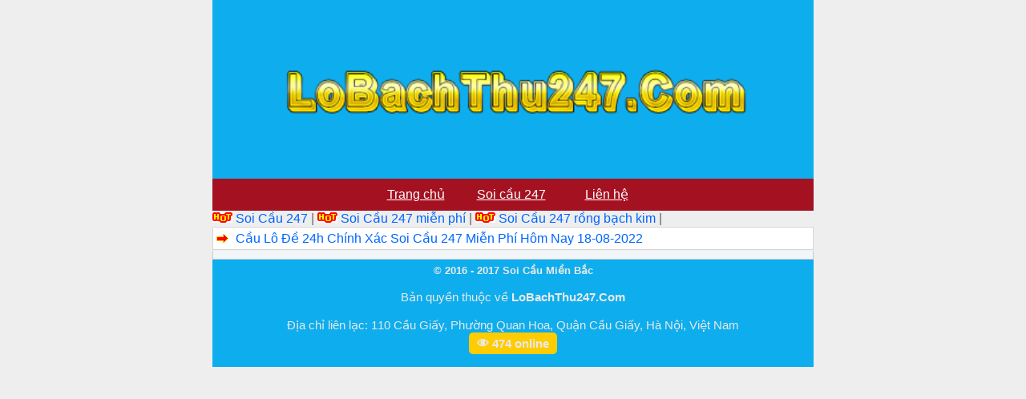

--- FILE ---
content_type: text/html; charset=UTF-8
request_url: https://lobachthu247.com/tag/cau-lo-de-24h
body_size: 10096
content:
<!DOCTYPE html>
<html lang="vi">
<head>
	<meta charset="UTF-8" />
	<meta name="google-site-verification" content="VOQvh1FkLQmgHoKgF7VCU6Ub1EsYzWEJ_1N620e_eF0" />

	<meta name="google-site-verification" content="koqApNozQS_S9Dqm6scgmQfn9CATnBPH6zba4YuFb4w" />
	<link rel="alternate" href="https://lobachthu247.com/" hreflang="x-default"/>
<meta name="keywords" content="soi cau, soi cau 88 ,lo nuoi , lo nuoi khung , lo bach thu nuoi khung ,soi cau mb, soi cau bach thu, soi cau mien bac, rong bach kim, soi cau lo de, soi cau rong bach kim, soi cau 88, soi cau vip, soi lo de, soi cau chinh xac, soi cau 247, soi cau dac biet, soi cau hom nay, du doan cau lo, xsmb" /> 
<meta property="og:image" content="https://lobachthu247.com/wp-content/uploads/2021/10/d-e1635482591614.jpg " />
<meta name="viewport" content="width=device-width,initial-scale=1.0, maximum-scale=1.0, user-scalable=no" />
	

<title>Lưu trữ cầu lô đề 24h - Soi cầu 247 Nuôi lô khung rồng bạch kim</title>
<meta name='robots' content='index, follow, max-image-preview:large, max-snippet:-1, max-video-preview:-1' />

	<!-- This site is optimized with the Yoast SEO plugin v25.5 - https://yoast.com/wordpress/plugins/seo/ -->
	<link rel="canonical" href="https://lobachthu247.com/tag/cau-lo-de-24h" />
	<meta property="og:locale" content="vi_VN" />
	<meta property="og:type" content="article" />
	<meta property="og:title" content="Lưu trữ cầu lô đề 24h - Soi cầu 247 Nuôi lô khung rồng bạch kim" />
	<meta property="og:url" content="https://lobachthu247.com/tag/cau-lo-de-24h" />
	<meta property="og:site_name" content="Soi cầu 247 Nuôi lô khung rồng bạch kim" />
	<meta name="twitter:card" content="summary_large_image" />
	<meta name="twitter:site" content="@halinh6688" />
	<!-- / Yoast SEO plugin. -->


<link rel='dns-prefetch' href='//static.addtoany.com' />
<link rel='dns-prefetch' href='//www.googletagmanager.com' />
<link rel="alternate" type="application/rss+xml" title="Dòng thông tin cho Thẻ Soi cầu 247 Nuôi lô khung rồng bạch kim &raquo; cầu lô đề 24h" href="https://lobachthu247.com/tag/cau-lo-de-24h/feed" />
<style id='wp-img-auto-sizes-contain-inline-css' type='text/css'>
img:is([sizes=auto i],[sizes^="auto," i]){contain-intrinsic-size:3000px 1500px}
/*# sourceURL=wp-img-auto-sizes-contain-inline-css */
</style>
<style id='wp-emoji-styles-inline-css' type='text/css'>

	img.wp-smiley, img.emoji {
		display: inline !important;
		border: none !important;
		box-shadow: none !important;
		height: 1em !important;
		width: 1em !important;
		margin: 0 0.07em !important;
		vertical-align: -0.1em !important;
		background: none !important;
		padding: 0 !important;
	}
/*# sourceURL=wp-emoji-styles-inline-css */
</style>
<style id='wp-block-library-inline-css' type='text/css'>
:root{--wp-block-synced-color:#7a00df;--wp-block-synced-color--rgb:122,0,223;--wp-bound-block-color:var(--wp-block-synced-color);--wp-editor-canvas-background:#ddd;--wp-admin-theme-color:#007cba;--wp-admin-theme-color--rgb:0,124,186;--wp-admin-theme-color-darker-10:#006ba1;--wp-admin-theme-color-darker-10--rgb:0,107,160.5;--wp-admin-theme-color-darker-20:#005a87;--wp-admin-theme-color-darker-20--rgb:0,90,135;--wp-admin-border-width-focus:2px}@media (min-resolution:192dpi){:root{--wp-admin-border-width-focus:1.5px}}.wp-element-button{cursor:pointer}:root .has-very-light-gray-background-color{background-color:#eee}:root .has-very-dark-gray-background-color{background-color:#313131}:root .has-very-light-gray-color{color:#eee}:root .has-very-dark-gray-color{color:#313131}:root .has-vivid-green-cyan-to-vivid-cyan-blue-gradient-background{background:linear-gradient(135deg,#00d084,#0693e3)}:root .has-purple-crush-gradient-background{background:linear-gradient(135deg,#34e2e4,#4721fb 50%,#ab1dfe)}:root .has-hazy-dawn-gradient-background{background:linear-gradient(135deg,#faaca8,#dad0ec)}:root .has-subdued-olive-gradient-background{background:linear-gradient(135deg,#fafae1,#67a671)}:root .has-atomic-cream-gradient-background{background:linear-gradient(135deg,#fdd79a,#004a59)}:root .has-nightshade-gradient-background{background:linear-gradient(135deg,#330968,#31cdcf)}:root .has-midnight-gradient-background{background:linear-gradient(135deg,#020381,#2874fc)}:root{--wp--preset--font-size--normal:16px;--wp--preset--font-size--huge:42px}.has-regular-font-size{font-size:1em}.has-larger-font-size{font-size:2.625em}.has-normal-font-size{font-size:var(--wp--preset--font-size--normal)}.has-huge-font-size{font-size:var(--wp--preset--font-size--huge)}.has-text-align-center{text-align:center}.has-text-align-left{text-align:left}.has-text-align-right{text-align:right}.has-fit-text{white-space:nowrap!important}#end-resizable-editor-section{display:none}.aligncenter{clear:both}.items-justified-left{justify-content:flex-start}.items-justified-center{justify-content:center}.items-justified-right{justify-content:flex-end}.items-justified-space-between{justify-content:space-between}.screen-reader-text{border:0;clip-path:inset(50%);height:1px;margin:-1px;overflow:hidden;padding:0;position:absolute;width:1px;word-wrap:normal!important}.screen-reader-text:focus{background-color:#ddd;clip-path:none;color:#444;display:block;font-size:1em;height:auto;left:5px;line-height:normal;padding:15px 23px 14px;text-decoration:none;top:5px;width:auto;z-index:100000}html :where(.has-border-color){border-style:solid}html :where([style*=border-top-color]){border-top-style:solid}html :where([style*=border-right-color]){border-right-style:solid}html :where([style*=border-bottom-color]){border-bottom-style:solid}html :where([style*=border-left-color]){border-left-style:solid}html :where([style*=border-width]){border-style:solid}html :where([style*=border-top-width]){border-top-style:solid}html :where([style*=border-right-width]){border-right-style:solid}html :where([style*=border-bottom-width]){border-bottom-style:solid}html :where([style*=border-left-width]){border-left-style:solid}html :where(img[class*=wp-image-]){height:auto;max-width:100%}:where(figure){margin:0 0 1em}html :where(.is-position-sticky){--wp-admin--admin-bar--position-offset:var(--wp-admin--admin-bar--height,0px)}@media screen and (max-width:600px){html :where(.is-position-sticky){--wp-admin--admin-bar--position-offset:0px}}

/*# sourceURL=wp-block-library-inline-css */
</style><style id='global-styles-inline-css' type='text/css'>
:root{--wp--preset--aspect-ratio--square: 1;--wp--preset--aspect-ratio--4-3: 4/3;--wp--preset--aspect-ratio--3-4: 3/4;--wp--preset--aspect-ratio--3-2: 3/2;--wp--preset--aspect-ratio--2-3: 2/3;--wp--preset--aspect-ratio--16-9: 16/9;--wp--preset--aspect-ratio--9-16: 9/16;--wp--preset--color--black: #000000;--wp--preset--color--cyan-bluish-gray: #abb8c3;--wp--preset--color--white: #ffffff;--wp--preset--color--pale-pink: #f78da7;--wp--preset--color--vivid-red: #cf2e2e;--wp--preset--color--luminous-vivid-orange: #ff6900;--wp--preset--color--luminous-vivid-amber: #fcb900;--wp--preset--color--light-green-cyan: #7bdcb5;--wp--preset--color--vivid-green-cyan: #00d084;--wp--preset--color--pale-cyan-blue: #8ed1fc;--wp--preset--color--vivid-cyan-blue: #0693e3;--wp--preset--color--vivid-purple: #9b51e0;--wp--preset--gradient--vivid-cyan-blue-to-vivid-purple: linear-gradient(135deg,rgb(6,147,227) 0%,rgb(155,81,224) 100%);--wp--preset--gradient--light-green-cyan-to-vivid-green-cyan: linear-gradient(135deg,rgb(122,220,180) 0%,rgb(0,208,130) 100%);--wp--preset--gradient--luminous-vivid-amber-to-luminous-vivid-orange: linear-gradient(135deg,rgb(252,185,0) 0%,rgb(255,105,0) 100%);--wp--preset--gradient--luminous-vivid-orange-to-vivid-red: linear-gradient(135deg,rgb(255,105,0) 0%,rgb(207,46,46) 100%);--wp--preset--gradient--very-light-gray-to-cyan-bluish-gray: linear-gradient(135deg,rgb(238,238,238) 0%,rgb(169,184,195) 100%);--wp--preset--gradient--cool-to-warm-spectrum: linear-gradient(135deg,rgb(74,234,220) 0%,rgb(151,120,209) 20%,rgb(207,42,186) 40%,rgb(238,44,130) 60%,rgb(251,105,98) 80%,rgb(254,248,76) 100%);--wp--preset--gradient--blush-light-purple: linear-gradient(135deg,rgb(255,206,236) 0%,rgb(152,150,240) 100%);--wp--preset--gradient--blush-bordeaux: linear-gradient(135deg,rgb(254,205,165) 0%,rgb(254,45,45) 50%,rgb(107,0,62) 100%);--wp--preset--gradient--luminous-dusk: linear-gradient(135deg,rgb(255,203,112) 0%,rgb(199,81,192) 50%,rgb(65,88,208) 100%);--wp--preset--gradient--pale-ocean: linear-gradient(135deg,rgb(255,245,203) 0%,rgb(182,227,212) 50%,rgb(51,167,181) 100%);--wp--preset--gradient--electric-grass: linear-gradient(135deg,rgb(202,248,128) 0%,rgb(113,206,126) 100%);--wp--preset--gradient--midnight: linear-gradient(135deg,rgb(2,3,129) 0%,rgb(40,116,252) 100%);--wp--preset--font-size--small: 13px;--wp--preset--font-size--medium: 20px;--wp--preset--font-size--large: 36px;--wp--preset--font-size--x-large: 42px;--wp--preset--spacing--20: 0.44rem;--wp--preset--spacing--30: 0.67rem;--wp--preset--spacing--40: 1rem;--wp--preset--spacing--50: 1.5rem;--wp--preset--spacing--60: 2.25rem;--wp--preset--spacing--70: 3.38rem;--wp--preset--spacing--80: 5.06rem;--wp--preset--shadow--natural: 6px 6px 9px rgba(0, 0, 0, 0.2);--wp--preset--shadow--deep: 12px 12px 50px rgba(0, 0, 0, 0.4);--wp--preset--shadow--sharp: 6px 6px 0px rgba(0, 0, 0, 0.2);--wp--preset--shadow--outlined: 6px 6px 0px -3px rgb(255, 255, 255), 6px 6px rgb(0, 0, 0);--wp--preset--shadow--crisp: 6px 6px 0px rgb(0, 0, 0);}:where(.is-layout-flex){gap: 0.5em;}:where(.is-layout-grid){gap: 0.5em;}body .is-layout-flex{display: flex;}.is-layout-flex{flex-wrap: wrap;align-items: center;}.is-layout-flex > :is(*, div){margin: 0;}body .is-layout-grid{display: grid;}.is-layout-grid > :is(*, div){margin: 0;}:where(.wp-block-columns.is-layout-flex){gap: 2em;}:where(.wp-block-columns.is-layout-grid){gap: 2em;}:where(.wp-block-post-template.is-layout-flex){gap: 1.25em;}:where(.wp-block-post-template.is-layout-grid){gap: 1.25em;}.has-black-color{color: var(--wp--preset--color--black) !important;}.has-cyan-bluish-gray-color{color: var(--wp--preset--color--cyan-bluish-gray) !important;}.has-white-color{color: var(--wp--preset--color--white) !important;}.has-pale-pink-color{color: var(--wp--preset--color--pale-pink) !important;}.has-vivid-red-color{color: var(--wp--preset--color--vivid-red) !important;}.has-luminous-vivid-orange-color{color: var(--wp--preset--color--luminous-vivid-orange) !important;}.has-luminous-vivid-amber-color{color: var(--wp--preset--color--luminous-vivid-amber) !important;}.has-light-green-cyan-color{color: var(--wp--preset--color--light-green-cyan) !important;}.has-vivid-green-cyan-color{color: var(--wp--preset--color--vivid-green-cyan) !important;}.has-pale-cyan-blue-color{color: var(--wp--preset--color--pale-cyan-blue) !important;}.has-vivid-cyan-blue-color{color: var(--wp--preset--color--vivid-cyan-blue) !important;}.has-vivid-purple-color{color: var(--wp--preset--color--vivid-purple) !important;}.has-black-background-color{background-color: var(--wp--preset--color--black) !important;}.has-cyan-bluish-gray-background-color{background-color: var(--wp--preset--color--cyan-bluish-gray) !important;}.has-white-background-color{background-color: var(--wp--preset--color--white) !important;}.has-pale-pink-background-color{background-color: var(--wp--preset--color--pale-pink) !important;}.has-vivid-red-background-color{background-color: var(--wp--preset--color--vivid-red) !important;}.has-luminous-vivid-orange-background-color{background-color: var(--wp--preset--color--luminous-vivid-orange) !important;}.has-luminous-vivid-amber-background-color{background-color: var(--wp--preset--color--luminous-vivid-amber) !important;}.has-light-green-cyan-background-color{background-color: var(--wp--preset--color--light-green-cyan) !important;}.has-vivid-green-cyan-background-color{background-color: var(--wp--preset--color--vivid-green-cyan) !important;}.has-pale-cyan-blue-background-color{background-color: var(--wp--preset--color--pale-cyan-blue) !important;}.has-vivid-cyan-blue-background-color{background-color: var(--wp--preset--color--vivid-cyan-blue) !important;}.has-vivid-purple-background-color{background-color: var(--wp--preset--color--vivid-purple) !important;}.has-black-border-color{border-color: var(--wp--preset--color--black) !important;}.has-cyan-bluish-gray-border-color{border-color: var(--wp--preset--color--cyan-bluish-gray) !important;}.has-white-border-color{border-color: var(--wp--preset--color--white) !important;}.has-pale-pink-border-color{border-color: var(--wp--preset--color--pale-pink) !important;}.has-vivid-red-border-color{border-color: var(--wp--preset--color--vivid-red) !important;}.has-luminous-vivid-orange-border-color{border-color: var(--wp--preset--color--luminous-vivid-orange) !important;}.has-luminous-vivid-amber-border-color{border-color: var(--wp--preset--color--luminous-vivid-amber) !important;}.has-light-green-cyan-border-color{border-color: var(--wp--preset--color--light-green-cyan) !important;}.has-vivid-green-cyan-border-color{border-color: var(--wp--preset--color--vivid-green-cyan) !important;}.has-pale-cyan-blue-border-color{border-color: var(--wp--preset--color--pale-cyan-blue) !important;}.has-vivid-cyan-blue-border-color{border-color: var(--wp--preset--color--vivid-cyan-blue) !important;}.has-vivid-purple-border-color{border-color: var(--wp--preset--color--vivid-purple) !important;}.has-vivid-cyan-blue-to-vivid-purple-gradient-background{background: var(--wp--preset--gradient--vivid-cyan-blue-to-vivid-purple) !important;}.has-light-green-cyan-to-vivid-green-cyan-gradient-background{background: var(--wp--preset--gradient--light-green-cyan-to-vivid-green-cyan) !important;}.has-luminous-vivid-amber-to-luminous-vivid-orange-gradient-background{background: var(--wp--preset--gradient--luminous-vivid-amber-to-luminous-vivid-orange) !important;}.has-luminous-vivid-orange-to-vivid-red-gradient-background{background: var(--wp--preset--gradient--luminous-vivid-orange-to-vivid-red) !important;}.has-very-light-gray-to-cyan-bluish-gray-gradient-background{background: var(--wp--preset--gradient--very-light-gray-to-cyan-bluish-gray) !important;}.has-cool-to-warm-spectrum-gradient-background{background: var(--wp--preset--gradient--cool-to-warm-spectrum) !important;}.has-blush-light-purple-gradient-background{background: var(--wp--preset--gradient--blush-light-purple) !important;}.has-blush-bordeaux-gradient-background{background: var(--wp--preset--gradient--blush-bordeaux) !important;}.has-luminous-dusk-gradient-background{background: var(--wp--preset--gradient--luminous-dusk) !important;}.has-pale-ocean-gradient-background{background: var(--wp--preset--gradient--pale-ocean) !important;}.has-electric-grass-gradient-background{background: var(--wp--preset--gradient--electric-grass) !important;}.has-midnight-gradient-background{background: var(--wp--preset--gradient--midnight) !important;}.has-small-font-size{font-size: var(--wp--preset--font-size--small) !important;}.has-medium-font-size{font-size: var(--wp--preset--font-size--medium) !important;}.has-large-font-size{font-size: var(--wp--preset--font-size--large) !important;}.has-x-large-font-size{font-size: var(--wp--preset--font-size--x-large) !important;}
/*# sourceURL=global-styles-inline-css */
</style>

<style id='classic-theme-styles-inline-css' type='text/css'>
/*! This file is auto-generated */
.wp-block-button__link{color:#fff;background-color:#32373c;border-radius:9999px;box-shadow:none;text-decoration:none;padding:calc(.667em + 2px) calc(1.333em + 2px);font-size:1.125em}.wp-block-file__button{background:#32373c;color:#fff;text-decoration:none}
/*# sourceURL=/wp-includes/css/classic-themes.min.css */
</style>
<link rel='stylesheet' id='addtoany-css' href='https://lobachthu247.com/wp-content/plugins/add-to-any/addtoany.min.css?ver=1.16' type='text/css' media='all' />
<script type="text/javascript" id="addtoany-core-js-before">
/* <![CDATA[ */
window.a2a_config=window.a2a_config||{};a2a_config.callbacks=[];a2a_config.overlays=[];a2a_config.templates={};a2a_localize = {
	Share: "Share",
	Save: "Save",
	Subscribe: "Subscribe",
	Email: "Email",
	Bookmark: "Bookmark",
	ShowAll: "Show all",
	ShowLess: "Show less",
	FindServices: "Find service(s)",
	FindAnyServiceToAddTo: "Instantly find any service to add to",
	PoweredBy: "Powered by",
	ShareViaEmail: "Share via email",
	SubscribeViaEmail: "Subscribe via email",
	BookmarkInYourBrowser: "Bookmark in your browser",
	BookmarkInstructions: "Press Ctrl+D or \u2318+D to bookmark this page",
	AddToYourFavorites: "Add to your favorites",
	SendFromWebOrProgram: "Send from any email address or email program",
	EmailProgram: "Email program",
	More: "More&#8230;",
	ThanksForSharing: "Thanks for sharing!",
	ThanksForFollowing: "Thanks for following!"
};


//# sourceURL=addtoany-core-js-before
/* ]]> */
</script>
<script type="text/javascript" defer src="https://static.addtoany.com/menu/page.js" id="addtoany-core-js"></script>
<script type="text/javascript" src="https://lobachthu247.com/wp-includes/js/jquery/jquery.min.js?ver=3.7.1" id="jquery-core-js"></script>
<script type="text/javascript" src="https://lobachthu247.com/wp-includes/js/jquery/jquery-migrate.min.js?ver=3.4.1" id="jquery-migrate-js"></script>
<script type="text/javascript" defer src="https://lobachthu247.com/wp-content/plugins/add-to-any/addtoany.min.js?ver=1.1" id="addtoany-jquery-js"></script>

<!-- Đoạn mã Google tag (gtag.js) được thêm bởi Site Kit -->
<!-- Đoạn mã Google Analytics được thêm bởi Site Kit -->
<script type="text/javascript" src="https://www.googletagmanager.com/gtag/js?id=GT-T5NM5CJ" id="google_gtagjs-js" async></script>
<script type="text/javascript" id="google_gtagjs-js-after">
/* <![CDATA[ */
window.dataLayer = window.dataLayer || [];function gtag(){dataLayer.push(arguments);}
gtag("set","linker",{"domains":["lobachthu247.com"]});
gtag("js", new Date());
gtag("set", "developer_id.dZTNiMT", true);
gtag("config", "GT-T5NM5CJ");
//# sourceURL=google_gtagjs-js-after
/* ]]> */
</script>
<link rel="https://api.w.org/" href="https://lobachthu247.com/wp-json/" /><link rel="alternate" title="JSON" type="application/json" href="https://lobachthu247.com/wp-json/wp/v2/tags/1082" /><link rel="EditURI" type="application/rsd+xml" title="RSD" href="https://lobachthu247.com/xmlrpc.php?rsd" />
<meta name="generator" content="WordPress 6.9" />
<meta name="generator" content="Site Kit by Google 1.171.0" />

<!-- This site is optimized with the Schema plugin v1.7.9.6 - https://schema.press -->
<script type="application/ld+json">{"@context":"https:\/\/schema.org\/","@type":"CollectionPage","headline":"cầu lô đề 24h Tag","description":"","url":"https:\/\/lobachthu247.com\/tag\/7-cao-thu-chot-so","sameAs":[],"hasPart":[{"@context":"https:\/\/schema.org\/","@type":"BlogPosting","mainEntityOfPage":{"@type":"WebPage","@id":"https:\/\/lobachthu247.com\/du-doan-xsmb\/cau-lo-de-24h-chinh-xac-soi-cau-247-mien-phi-hom-nay-18-08-2022.html"},"url":"https:\/\/lobachthu247.com\/du-doan-xsmb\/cau-lo-de-24h-chinh-xac-soi-cau-247-mien-phi-hom-nay-18-08-2022.html","headline":"Cầu Lô Đề 24h Chính Xác Soi Cầu 247 Miễn Phí Hôm Nay 18-08-2022","datePublished":"2022-08-17T13:47:24+00:00","dateModified":"2022-08-17T13:48:01+00:00","publisher":{"@type":"Organization","@id":"https:\/\/lobachthu247.com\/#organization","name":"Soi cầu 247 Nuôi lô khung rồng bạch kim","logo":{"@type":"ImageObject","url":"https:\/\/lobachthu247.com\/wp-content\/uploads\/2022\/01\/soi-cau-247-lo-bach-thu.png","width":600,"height":60}},"image":{"@type":"ImageObject","url":"https:\/\/lobachthu247.com\/wp-content\/uploads\/2022\/08\/lo-bach-thu-com-300x195.jpg","width":696,"height":"349"},"articleSection":"Dự đoán xsmb","keywords":"7 cao thủ chốt số, Bạch thủ lô 2 nháy, Bạch thủ lô miền Bắc hôm nay, bạch thủ lô víp, Cách đánh lô chắc ăn, Cách đánh lô chuẩn 100, Cách đánh lô ngày nào cũng trúng, Cách tính lô chuẩn, Cao thủ chốt độc thủ miễn phí miền Bắc hôm nay, Cao thủ chốt số miền Bắc hôm nay, Cao thủ chốt số TOP 1, Cao thủ Khánh Nguyễn chốt số miền Bắc, Cầu lô ăn chắc, cầu lô đề 24h, Cầu lô nên chơi nhất, Dự đoán kết quả lô đề, dự đoán xổ số miền bắc 666, dự đoán xổ số miền bắc chính xác, Dự đoán XSMB Minh Ngọc, Dự đoán XSMT, Giờ vàng chốt số miền Bắc hôm nay, Kinh nghiệm đánh lô cặp, Lô đẹp hôm nay, Lô To bạch thủ chính xác, nuôi lô 24h, Rồng Bạch Kim chốt số hôm nay, Soi cầu 247 miễn phí, soi cầu bạch thủ víp, Soi cầu dự đoán XSMB chính xác 100, Soi cầu lô 2 nháy miền Bắc hôm nay, Soi cầu lô 2 nháy miễn phí, soi cầu lô đề - cam kết 100% ăn chắc, Soi cầu Xổ số Miền Bắc, Thánh lô thần De chốt số miền Bắc","description":"Cầu Lô Đề 24h Chính Xác Soi Cầu 247 Miễn Phí Hôm Nay 18-08-2022 Cầu Lô Đề 24h Chính Xác Soi Cầu 247 Miễn Phí Hôm Nay 18-08-2022 .Cầu Lô Đề 24h Chính Xác Soi Cầu 247 miễn phí Cùng chuyên mục soi cầu 247 hàng ngày.  Được các","author":{"@type":"Person","name":"admin","url":"https:\/\/lobachthu247.com\/author\/admin","image":{"@type":"ImageObject","url":"https:\/\/secure.gravatar.com\/avatar\/cb7255633c623da318cb20b9605ea35edf951ba0f637edced67b589dd9fc2d39?s=96&d=mm&r=g","height":96,"width":96},"sameAs":["https:\/\/lobachthu247.com"]}}]}</script>


<!-- Thẻ meta Google AdSense được thêm bởi Site Kit -->
<meta name="google-adsense-platform-account" content="ca-host-pub-2644536267352236">
<meta name="google-adsense-platform-domain" content="sitekit.withgoogle.com">
<!-- Kết thúc thẻ meta Google AdSense được thêm bởi Site Kit -->
<link rel="icon" href="https://lobachthu247.com/wp-content/uploads/2021/10/cropped-d-e1635482591614-32x32.jpg" sizes="32x32" />
<link rel="icon" href="https://lobachthu247.com/wp-content/uploads/2021/10/cropped-d-e1635482591614-192x192.jpg" sizes="192x192" />
<link rel="apple-touch-icon" href="https://lobachthu247.com/wp-content/uploads/2021/10/cropped-d-e1635482591614-180x180.jpg" />
<meta name="msapplication-TileImage" content="https://lobachthu247.com/wp-content/uploads/2021/10/cropped-d-e1635482591614-270x270.jpg" />
		<style type="text/css" id="wp-custom-css">
			showslide{
   padding: 2%;
   text-align: left;
 }
#slideshow {
   overflow: hidden;
   height: 24px;
   width: 100%;
   margin: 0 auto;
 }
.slide-wrapper {
   width: 2912px;
   -webkit-animation: slide 14s ease infinite;
 }
.slide {
   float: left;
   height: 510px;
   width: 728px;
 }
@-webkit-keyframes slide {
   20% {margin-left: 0px;}
   30% {margin-left: -728px;}
   50% {margin-left: -728px;}
   60% {margin-left: -1456px;}
   80% {margin-left: -1456px;}
 }
table.blueTable {
  font-family: "Times New Roman", Times, serif;
  border: 1px solid #6711A4;
  background-color: #EEEEEE;
  width: 100%;
  text-align: left;
  border-collapse: collapse;
}
table.blueTable td, table.blueTable th {
  border: 2px solid #AAAAAA;
  padding: 2px 2px;
}
table.blueTable tbody td {
  font-size: 14px;
  color: #000000;
}
table.blueTable tr:nth-child(even) {
  background: #C2F5ED;
}
table.blueTable thead {
  background: #A41121;
  background: -moz-linear-gradient(top, #bb4c58 0%, #ad2837 66%, #A41121 100%);
  background: -webkit-linear-gradient(top, #bb4c58 0%, #ad2837 66%, #A41121 100%);
  background: linear-gradient(to bottom, #bb4c58 0%, #ad2837 66%, #A41121 100%);
  border-bottom: 2px solid #444444;
}
table.blueTable thead th {
  font-size: 13px;
  font-weight: bold;
  color: #FFFFFF;
  border-left: 2px solid #D0E4F5;
}
table.blueTable thead th:first-child {
  border-left: none;
}

table.blueTable tfoot {
  font-size: 13px;
  font-weight: bold;
  color: #FFFFFF;
  background: #A41121;
  background: -moz-linear-gradient(top, #bb4c58 0%, #ad2837 66%, #A41121 100%);
  background: -webkit-linear-gradient(top, #bb4c58 0%, #ad2837 66%, #A41121 100%);
  background: linear-gradient(to bottom, #bb4c58 0%, #ad2837 66%, #A41121 100%);
  border-top: 2px solid #444444;
}
table.blueTable tfoot td {
  font-size: 13px;
}
table.blueTable tfoot .links {
  text-align: right;
}
table.blueTable tfoot .links a{
  display: inline-block;
  background: #2320D4;
  color: #FFFFFF;
  padding: 2px 8px;
  border-radius: 5px;
}
/*==Reset CSS==*/
* {
  margin: 0;
  padding: 0;
}

/*==Style cơ bản cho website==*/
body {
  font-family: sans-serif;
  color: #333;
}

/*==Style cho menu===*/
#menu ul {
  background: #A41121;
  list-style-type: none;
  text-align: center;
}
#menu li {
  color: #f1f1f1;
  display: inline-block;
  width: 120px;
  height: 40px;
  line-height: 40px;
  margin-left: -5px;
}
#menu a {
  text-decoration: none;
  color: #fff;
  display: block;
}
#menu a:hover {
  background: #F1F1F1;
  color: #333;
}
/*==Dropdown Menu==*/
.sub-menu {
  display: none;
  position: absolute;
}
#menu li {
  position: relative;
}
#menu li:hover .sub-menu {
  display: block;
}
.sub-menu li {
  margin-left: 0 !important;
}

/*==Menu cấp 3==*/
.sub-menu > ul {
  display: none !important;
}
div.sticky {
  position: -webkit-sticky;
  position: sticky;
  top: 0;
  background-color: yellow;
  padding: 18px;
  font-size: 16px;
}		</style>
		<link href="https://lobachthu247.com/wp-content/themes/taigame247/style.css" rel="stylesheet" type="text/css" />
	<link href="https://lobachthu247.com/favicon.ico" rel="shortcut icon" />	
    <link href="https://lobachthu247.com/favicon.ico" rel="apple-touch-icon" />	
    <link rel="apple-touch-icon" href="https://lobachthu247.com/wp-content/uploads/2021/01/icon.png" />
	 
	
<meta name="author" content="lobachthu247.com" />
<link href="https://lobachthu247.com/wp-content/themes/taigame247/style.css" rel="stylesheet" type="text/css" />
<meta name="copyright" content="Copyright © 2020 by lobachthu247.com" />
<meta name="abstract" content="lobachthu247.com trang xổ số số 1 Việt Nam" />
<meta name="distribution" content="Global" />
 
<meta http-equiv="refresh" content="1200" />
<meta name="REVISIT-AFTER" content="1 DAYS" />
<meta name="RATING" content="GENERAL" /> 
<div id="fb-root"></div>
<script async defer crossorigin="anonymous" src="https://connect.facebook.net/vi_VN/sdk.js#xfbml=1&version=v9.0&appId=154162245411889&autoLogAppEvents=1" nonce="eke816lA"></script>

	<!-- Global site tag (gtag.js) - Google Analytics -->
<script async src="https://www.googletagmanager.com/gtag/js?id=G-C07RL0FB8N"></script>
<script>
  window.dataLayer = window.dataLayer || [];
  function gtag(){dataLayer.push(arguments);}
  gtag('js', new Date());

  gtag('config', 'G-C07RL0FB8N');
</script>
	
    <script type="application/ld+json">    
{
  "@context": "https://schema.org",
  "@type": "WebSite",
  "url": "https://lobachthu247.com/",
  "potentialAction": {
    "@type": "SearchAction",
    "target": "https://lobachthu247.com/tim-kiem?keyword={search_term_string}",
    "query-input": "required name=search_term_string"
  }
}
 </script>

	
</head><body data-rsssl=1>
	
	
	
	
<div style="text-align: center;"><div class="header">
	
	
		
		<br></br>
	
	<br></br>
	
	<a href="https://lobachthu247.com"><img src="https://lobachthu247.com/wp-content/uploads/2021/10/logo8.png" width="80%" alt="Soi cầu 247 Nuôi lô khung rồng bạch kim"/>
		
		<br></br>
		
  </a><br>
		<br></br>
		
</div>
</div>
	
	<div id="menu">
  <ul>   
	  <li><a href="https://lobachthu247.com/"><u>Trang chủ</u></a></li>

	  <li><a href="https://lobachthu247.com/"><u>Soi cầu 247</u></a></li>
	  <li><a href="https://lobachthu247.com/lien-he"><u>Liên hệ</u></a></li>
	  
	  
  </ul>
</div>
<img class="details-image" src="https://lobachthu247.com/wp-content/uploads/2023/03/lo-bach-thu-247-com1.gif" draggable="false" alt= "lobachthu247"><a href="https://lobachthu247.com/" data-wpel-link="internal" target="_blank"> Soi Cầu 247 </a>|
	<img class="details-image" src="https://lobachthu247.com/wp-content/uploads/2023/03/lo-bach-thu-247-com1.gif" draggable="false" alt= "lobachthu247"><a href="https://lobachthu247.com/" data-wpel-link="internal" target="_blank"> Soi Cầu 247 miễn phí </a>|
		<img class="details-image" src="https://lobachthu247.com/wp-content/uploads/2023/03/lo-bach-thu-247-com1.gif" draggable="false" alt= "lobachthu247"><a href="https://LOBACHTHU247.COM//" data-wpel-link="internal" target="_blank"> Soi Cầu 247 rồng bạch kim </a>|

</div></div>



  
    <div class="list1">
	<img src="https://lobachthu247.com/wp-content/themes/taigame247/icon/item.png" alt="Cầu Lô Đề 24h Chính Xác Soi Cầu 247 Miễn Phí Hôm Nay 18-08-2022" /> 
	<a href="https://lobachthu247.com/du-doan-xsmb/cau-lo-de-24h-chinh-xac-soi-cau-247-mien-phi-hom-nay-18-08-2022.html" title="Cầu Lô Đề 24h Chính Xác Soi Cầu 247 Miễn Phí Hôm Nay 18-08-2022">Cầu Lô Đề 24h Chính Xác Soi Cầu 247 Miễn Phí Hôm Nay 18-08-2022</a>
</div>	
    	
	

	
	<div class="info">

		
		<p><p></p>

</div><div style="text-align: center;"><div class="footer">
	<h3>© 2016 - 2017 Soi Cầu Miền Bắc</h3>






	
	<br /> Bản quyền thuộc về <b>LoBachThu247.Com</b></br>
	
	<br />Địa chỉ liên lạc: 110 Cầu Giấy, Phường Quan Hoa, Quận Cầu Giấy, Hà Nội, Việt Nam</b></br>



	<div style="text-align: center; width: 100%;">
    <div id="viewer-count" style="
      background: #ffcc00;
      padding: 5px 10px;
      border-radius: 5px;
      font-weight: bold;
      display: inline-block;
      font-family: Arial, sans-serif;
      margin-bottom: 10px;">
      👁️ <span id="count"></span> online
    </div>

    <script>
      // Số ban đầu ngẫu nhiên giữa 200 và 1000
      let count = Math.floor(Math.random() * 301) + 300;

      // Hiển thị giá trị ban đầu
      document.getElementById('count').textContent = count.toLocaleString();

      function updateCount() {
        // Tăng hoặc giảm ngẫu nhiên từ -1 đến +1 để làm cho sự thay đổi chậm hơn
        let change = Math.floor(Math.random() * 3) - 1; // -1, 0, hoặc 1
        count = Math.max(200, Math.min(1000, count + change));
        document.getElementById('count').textContent = count.toLocaleString();
      }

      // Cập nhật mỗi 5 giây
      setInterval(updateCount, 5000);
    </script>

<div style="display: block;"></div>
<script type="speculationrules">
{"prefetch":[{"source":"document","where":{"and":[{"href_matches":"/*"},{"not":{"href_matches":["/wp-*.php","/wp-admin/*","/wp-content/uploads/*","/wp-content/*","/wp-content/plugins/*","/wp-content/themes/taigame247/*","/*\\?(.+)"]}},{"not":{"selector_matches":"a[rel~=\"nofollow\"]"}},{"not":{"selector_matches":".no-prefetch, .no-prefetch a"}}]},"eagerness":"conservative"}]}
</script>
<script id="wp-emoji-settings" type="application/json">
{"baseUrl":"https://s.w.org/images/core/emoji/17.0.2/72x72/","ext":".png","svgUrl":"https://s.w.org/images/core/emoji/17.0.2/svg/","svgExt":".svg","source":{"concatemoji":"https://lobachthu247.com/wp-includes/js/wp-emoji-release.min.js?ver=6.9"}}
</script>
<script type="module">
/* <![CDATA[ */
/*! This file is auto-generated */
const a=JSON.parse(document.getElementById("wp-emoji-settings").textContent),o=(window._wpemojiSettings=a,"wpEmojiSettingsSupports"),s=["flag","emoji"];function i(e){try{var t={supportTests:e,timestamp:(new Date).valueOf()};sessionStorage.setItem(o,JSON.stringify(t))}catch(e){}}function c(e,t,n){e.clearRect(0,0,e.canvas.width,e.canvas.height),e.fillText(t,0,0);t=new Uint32Array(e.getImageData(0,0,e.canvas.width,e.canvas.height).data);e.clearRect(0,0,e.canvas.width,e.canvas.height),e.fillText(n,0,0);const a=new Uint32Array(e.getImageData(0,0,e.canvas.width,e.canvas.height).data);return t.every((e,t)=>e===a[t])}function p(e,t){e.clearRect(0,0,e.canvas.width,e.canvas.height),e.fillText(t,0,0);var n=e.getImageData(16,16,1,1);for(let e=0;e<n.data.length;e++)if(0!==n.data[e])return!1;return!0}function u(e,t,n,a){switch(t){case"flag":return n(e,"\ud83c\udff3\ufe0f\u200d\u26a7\ufe0f","\ud83c\udff3\ufe0f\u200b\u26a7\ufe0f")?!1:!n(e,"\ud83c\udde8\ud83c\uddf6","\ud83c\udde8\u200b\ud83c\uddf6")&&!n(e,"\ud83c\udff4\udb40\udc67\udb40\udc62\udb40\udc65\udb40\udc6e\udb40\udc67\udb40\udc7f","\ud83c\udff4\u200b\udb40\udc67\u200b\udb40\udc62\u200b\udb40\udc65\u200b\udb40\udc6e\u200b\udb40\udc67\u200b\udb40\udc7f");case"emoji":return!a(e,"\ud83e\u1fac8")}return!1}function f(e,t,n,a){let r;const o=(r="undefined"!=typeof WorkerGlobalScope&&self instanceof WorkerGlobalScope?new OffscreenCanvas(300,150):document.createElement("canvas")).getContext("2d",{willReadFrequently:!0}),s=(o.textBaseline="top",o.font="600 32px Arial",{});return e.forEach(e=>{s[e]=t(o,e,n,a)}),s}function r(e){var t=document.createElement("script");t.src=e,t.defer=!0,document.head.appendChild(t)}a.supports={everything:!0,everythingExceptFlag:!0},new Promise(t=>{let n=function(){try{var e=JSON.parse(sessionStorage.getItem(o));if("object"==typeof e&&"number"==typeof e.timestamp&&(new Date).valueOf()<e.timestamp+604800&&"object"==typeof e.supportTests)return e.supportTests}catch(e){}return null}();if(!n){if("undefined"!=typeof Worker&&"undefined"!=typeof OffscreenCanvas&&"undefined"!=typeof URL&&URL.createObjectURL&&"undefined"!=typeof Blob)try{var e="postMessage("+f.toString()+"("+[JSON.stringify(s),u.toString(),c.toString(),p.toString()].join(",")+"));",a=new Blob([e],{type:"text/javascript"});const r=new Worker(URL.createObjectURL(a),{name:"wpTestEmojiSupports"});return void(r.onmessage=e=>{i(n=e.data),r.terminate(),t(n)})}catch(e){}i(n=f(s,u,c,p))}t(n)}).then(e=>{for(const n in e)a.supports[n]=e[n],a.supports.everything=a.supports.everything&&a.supports[n],"flag"!==n&&(a.supports.everythingExceptFlag=a.supports.everythingExceptFlag&&a.supports[n]);var t;a.supports.everythingExceptFlag=a.supports.everythingExceptFlag&&!a.supports.flag,a.supports.everything||((t=a.source||{}).concatemoji?r(t.concatemoji):t.wpemoji&&t.twemoji&&(r(t.twemoji),r(t.wpemoji)))});
//# sourceURL=https://lobachthu247.com/wp-includes/js/wp-emoji-loader.min.js
/* ]]> */
</script>
<script defer src="https://static.cloudflareinsights.com/beacon.min.js/vcd15cbe7772f49c399c6a5babf22c1241717689176015" integrity="sha512-ZpsOmlRQV6y907TI0dKBHq9Md29nnaEIPlkf84rnaERnq6zvWvPUqr2ft8M1aS28oN72PdrCzSjY4U6VaAw1EQ==" data-cf-beacon='{"version":"2024.11.0","token":"65d4e2e8b47f41ac9a5b6c3012538bbc","r":1,"server_timing":{"name":{"cfCacheStatus":true,"cfEdge":true,"cfExtPri":true,"cfL4":true,"cfOrigin":true,"cfSpeedBrain":true},"location_startswith":null}}' crossorigin="anonymous"></script>
</body>
</html> 
